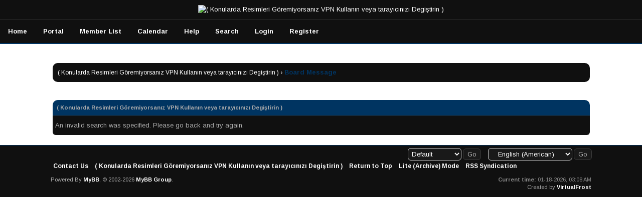

--- FILE ---
content_type: text/html; charset=UTF-8
request_url: http://www.divxde.com/search.php?action=results&sid=d7f10550cec0da5c1f0b4b3d995a4f35
body_size: 3919
content:
<!DOCTYPE html PUBLIC "-//W3C//DTD XHTML 1.0 Transitional//EN" "http://www.w3.org/TR/xhtml1/DTD/xhtml1-transitional.dtd"><!-- start: error -->
<html xml:lang="en" lang="en" xmlns="http://www.w3.org/1999/xhtml">
<head>
<title>( Konularda Resimleri Göremiyorsanız VPN Kullanın veya tarayıcınızı Degiştirin )  </title>
<!-- start: headerinclude -->
<link rel="alternate" type="application/rss+xml" title="Latest Threads (RSS 2.0)" href="http://divxde.com/syndication.php" />
<link rel="alternate" type="application/atom+xml" title="Latest Threads (Atom 1.0)" href="http://divxde.com/syndication.php?type=atom1.0" />
<meta http-equiv="Content-Type" content="text/html; charset=UTF-8" />
<meta http-equiv="Content-Script-Type" content="text/javascript" />
<script type="text/javascript" src="http://divxde.com/jscripts/jquery.js?ver=1823"></script>
<script type="text/javascript" src="http://divxde.com/jscripts/jquery.plugins.min.js?ver=1821"></script>
<script type="text/javascript" src="http://divxde.com/jscripts/general.js?ver=1827"></script>

<link type="text/css" rel="stylesheet" href="http://divxde.com/cache/themes/theme10/css3.css?t=1767479136" />
<link type="text/css" rel="stylesheet" href="http://divxde.com/cache/themes/theme10/global.css?t=1767479136" />
<link type="text/css" rel="stylesheet" href="http://divxde.com/cache/themes/theme10/thread_status.css?t=1767479136" />

<script type="text/javascript">
<!--
	lang.unknown_error = "An unknown error has occurred.";
	lang.confirm_title = "Please Confirm";
	lang.expcol_collapse = "[-]";
	lang.expcol_expand = "[+]";
	lang.select2_match = "One result is available, press enter to select it.";
	lang.select2_matches = "{1} results are available, use up and down arrow keys to navigate.";
	lang.select2_nomatches = "No matches found";
	lang.select2_inputtooshort_single = "Please enter one or more character";
	lang.select2_inputtooshort_plural = "Please enter {1} or more characters";
	lang.select2_inputtoolong_single = "Please delete one character";
	lang.select2_inputtoolong_plural = "Please delete {1} characters";
	lang.select2_selectiontoobig_single = "You can only select one item";
	lang.select2_selectiontoobig_plural = "You can only select {1} items";
	lang.select2_loadmore = "Loading more results&hellip;";
	lang.select2_searching = "Searching&hellip;";

	var templates = {
		modal: '<div class=\"modal\">\
	<div style=\"overflow-y: auto; max-height: 400px;\">\
		<table border=\"0\" cellspacing=\"0\" cellpadding=\"5\" class=\"tborder\">\
			<tr>\
				<td class=\"thead\"><strong>__title__</strong></td>\
			</tr>\
			<tr>\
				<td class=\"trow1\">__message__</td>\
			</tr>\
			<tr>\
				<td class=\"tfoot\">\
					<div style=\"text-align: center\" class=\"modal_buttons\">__buttons__</div>\
				</td>\
			</tr>\
		</table>\
	</div>\
</div>',
		modal_button: '<input type=\"submit\" class=\"button\" value=\"__title__\"/>&nbsp;'
	};

	var cookieDomain = ".divxde.com";
	var cookiePath = "/";
	var cookiePrefix = "";
	var cookieSecureFlag = "0";
	var deleteevent_confirm = "Are you sure you want to delete this event?";
	var removeattach_confirm = "Are you sure you want to remove the selected attachment from this post?";
	var loading_text = 'Loading. <br />Please Wait&hellip;';
	var saving_changes = 'Saving changes&hellip;';
	var use_xmlhttprequest = "1";
	var my_post_key = "ea4d006449a9c83e41115008fe0e9b3d";
	var rootpath = "http://divxde.com";
	var imagepath = "http://divxde.com/images";
  	var yes_confirm = "Yes";
	var no_confirm = "No";
	var MyBBEditor = null;
	var spinner_image = "http://divxde.com/images/spinner.gif";
	var spinner = "<img src='" + spinner_image +"' alt='' />";
	var modal_zindex = 9999;
// -->
</script>
<!-- end: headerinclude -->
</head>
<body>
<!-- start: header -->
<div id="container">
		<a name="top" id="top"></a>
		<div id="header">
			<div id="logo" align="center">
				<div class="wrapper">
					<a href="http://divxde.com/index.php"><img src="http://divxde.com/images/virtualblue/logo.png" alt="( Konularda Resimleri Göremiyorsanız VPN Kullanın veya tarayıcınızı Degiştirin )  " title="( Konularda Resimleri Göremiyorsanız VPN Kullanın veya tarayıcınızı Degiştirin )  " /></a>
				</div>
			</div>
				<div id="navbar">
					<ul>
						<li><a href="http://divxde.com/index.php">Home</a></li>
						<!--<li><a href="http://divxde.com/search.php?action=getdaily">View Today's Posts</a></li>
						<li><a href="http://divxde.com/search.php?action=getnew">View New Posts</a></li>-->
						<li><!-- start: header_menu_portal -->
<li><a href="http://divxde.com/portal.php" class="portal">Portal</a></li>
<!-- end: header_menu_portal --></li>
						<li><!-- start: header_menu_memberlist -->
<li><a href="http://divxde.com/memberlist.php" class="memberlist">Member List</a></li>
<!-- end: header_menu_memberlist --></li>
						<li><!-- start: header_menu_calendar -->
<li><a href="http://divxde.com/calendar.php" class="calendar">Calendar</a></li>
<!-- end: header_menu_calendar --></li>
						<li><a href="http://divxde.com/misc.php?action=help" class="help">Help</a></li>
						<li><!-- start: header_menu_search -->
<li><a href="http://divxde.com/search.php" class="search">Search</a></li>
<!-- end: header_menu_search --></li>
						<!-- start: header_welcomeblock_guest -->
<!-- Continuation of div(class="upper") as opened in the header template -->
<!--<div id="guestview">
	<span class="welcome">Hello There, Guest! <a href="http://divxde.com/member.php?action=login" onclick="$('#quick_login').modal({ fadeDuration: 250, keepelement: true, zIndex: (typeof modal_zindex !== 'undefined' ? modal_zindex : 9999) }); return false;" class="login">Login</a> <a href="http://divxde.com/member.php?action=register" class="register">Register</a></span>
<div class="modal" id="quick_login" style="display: none;">
					<form method="post" action="http://divxde.com/member.php">
						<input name="action" type="hidden" value="do_login" />
						<input name="url" type="hidden" value="" />
						<input name="quick_login" type="hidden" value="1" />
						<table width="100%" cellspacing="0" cellpadding="5" border="0" class="tborder">
							<tr>
								<td class="thead" colspan="2"><strong>Login</strong></td>
							</tr>
							<tr>
								<td class="trow1" width="25%"><strong>Username:</strong></td>
								<td class="trow1"><input name="quick_username" id="quick_login_username" type="text" value="" class="textbox initial_focus" /></td>
							</tr>
							<tr>
								<td class="trow2"><strong>Password:</strong></td>
								<td class="trow2">
									<input name="quick_password" id="quick_login_password" type="password" value="" class="textbox" /> <a href="http://divxde.com/member.php?action=lostpw" class="lost_password">Lost Password?</a>
								</td>
							</tr>
							<tr>
								<td class="trow1">&nbsp;</td>
								<td class="trow1 remember_me">
									<input name="quick_remember" id="quick_login_remember" type="checkbox" value="yes" class="checkbox" checked="checked" />
									<label for="quick_login_remember">Remember me</label>
								</td>
							</tr>
							<tr>
								<td class="trow2" colspan="2">
									<div align="center"><input name="submit" type="submit" class="button" value="Login" /></div>
								</td>
							</tr>
						</table>
					</form>
				</div>
</div>
				<script type="text/javascript">
					$("#quick_login input[name='url']").val($(location).attr('href'));
				</script>-->
<li><a href="http://divxde.com/member.php?action=login" onclick="$('#quick_login').modal({ fadeDuration: 250, keepelement: true, zIndex: (typeof modal_zindex !== 'undefined' ? modal_zindex : 9999) }); return false;" class="login">Login</a><li>
<li><a href="http://divxde.com/member.php?action=register" class="register">Register</a></li>
<div class="modal" id="quick_login" style="display: none;">
					<form method="post" action="http://divxde.com/member.php">
						<input name="action" type="hidden" value="do_login" />
						<input name="url" type="hidden" value="" />
						<input name="quick_login" type="hidden" value="1" />
						<table width="100%" cellspacing="0" cellpadding="5" border="0" class="tborder">
							<tr>
								<td class="thead" colspan="2"><strong>Login</strong></td>
							</tr>
							<tr>
								<td class="trow1" width="25%"><strong>Username:</strong></td>
								<td class="trow1"><input name="quick_username" id="quick_login_username" type="text" value="" class="textbox initial_focus" /></td>
							</tr>
							<tr>
								<td class="trow2"><strong>Password:</strong></td>
								<td class="trow2">
									<input name="quick_password" id="quick_login_password" type="password" value="" class="textbox" /> <a href="http://divxde.com/member.php?action=lostpw" class="lost_password">Lost Password?</a>
								</td>
							</tr>
							<tr>
								<td class="trow1">&nbsp;</td>
								<td class="trow1 remember_me">
									<input name="quick_remember" id="quick_login_remember" type="checkbox" value="yes" class="checkbox" checked="checked" />
									<label for="quick_login_remember">Remember me</label>
								</td>
							</tr>
							<tr>
								<td class="trow2" colspan="2">
									<div align="center"><input name="submit" type="submit" class="button" value="Login" /></div>
								</td>
							</tr>
						</table>
					</form>
				</div>
<!-- end: header_welcomeblock_guest -->
						
					</ul>
				</div>
			
			
			<!-- say.ac istatistik kodu -->
<script type="text/javascript" src="//say.ac/v2.php?sid=25221"></script>
<!-- say.ac istatistik kodu son -->
			
			
		</div>
		<div id="content">
			<div class="wrapper">
				<br />
				
				
				
				
				
				
				<!-- start: nav -->

<div class="navigation">
<!-- start: nav_bit -->
<a href="http://divxde.com/index.php">( Konularda Resimleri Göremiyorsanız VPN Kullanın veya tarayıcınızı Degiştirin )  </a>
<!-- end: nav_bit --><!-- start: nav_sep_active -->
<span style="color:#acacac; font-weight:bold;">&rsaquo;</span>
<!-- end: nav_sep_active --><!-- start: nav_bit_active -->
<span class="active">Board Message</span>
<!-- end: nav_bit_active -->
</div>
<!-- end: nav -->
				<br />
<!-- end: header -->
<br />
<table border="0" cellspacing="0" cellpadding="5" class="tborder">
<tr>
<td class="thead"><span class="smalltext"><strong>( Konularda Resimleri Göremiyorsanız VPN Kullanın veya tarayıcınızı Degiştirin )  </strong></span></td>
</tr>
<tr>
<td class="trow1">An invalid search was specified.  Please go back and try again.</td>
</tr>
</table>
<!-- start: footer -->

	</div>
</div>
<div id="footer">
	<div class="upper">
		<div class="wrapper">
			<!-- start: footer_languageselect -->
<div class="language">
<form method="POST" action="/search.php" id="lang_select">
	<input type="hidden" name="action" value="results" />
<input type="hidden" name="sid" value="d7f10550cec0da5c1f0b4b3d995a4f35" />

	<input type="hidden" name="my_post_key" value="ea4d006449a9c83e41115008fe0e9b3d" />
	<select name="language" onchange="MyBB.changeLanguage();">
		<optgroup label="Quick Language Select">
			<!-- start: footer_languageselect_option -->
<option value="english" selected="selected">&nbsp;&nbsp;&nbsp;English (American)</option>
<!-- end: footer_languageselect_option --><!-- start: footer_languageselect_option -->
<option value="turkish">&nbsp;&nbsp;&nbsp;Türkçe (TR)</option>
<!-- end: footer_languageselect_option -->
		</optgroup>
	</select>
	<!-- start: gobutton -->
<input type="submit" class="button" value="Go" />
<!-- end: gobutton -->
</form>
</div>
<!-- end: footer_languageselect -->
			<!-- start: footer_themeselect -->
<div class="theme">
<form method="POST" action="/search.php" id="theme_select">
	<input type="hidden" name="action" value="results" />
<input type="hidden" name="sid" value="d7f10550cec0da5c1f0b4b3d995a4f35" />

	<input type="hidden" name="my_post_key" value="ea4d006449a9c83e41115008fe0e9b3d" />
	<!-- start: footer_themeselector -->
<select name="theme" onchange="MyBB.changeTheme();">
<optgroup label="Quick Theme Select">
<!-- start: usercp_themeselector_option -->
<option value="2">Default</option>
<!-- end: usercp_themeselector_option --><!-- start: usercp_themeselector_option -->
<option value="3">square</option>
<!-- end: usercp_themeselector_option --><!-- start: usercp_themeselector_option -->
<option value="10">VirtualBlue</option>
<!-- end: usercp_themeselector_option -->
</optgroup>
</select>
<!-- end: footer_themeselector -->
	<!-- start: gobutton -->
<input type="submit" class="button" value="Go" />
<!-- end: gobutton -->
</form>
</div>
<!-- end: footer_themeselect -->
			<ul class="menu bottom_links">
				<!-- start: footer_contactus -->
<li><a href="mailto:ericcantonaa@hotmail.com">Contact Us</a></li>
<!-- end: footer_contactus -->
				<li><a href="http://divxde.com">( Konularda Resimleri Göremiyorsanız VPN Kullanın veya tarayıcınızı Degiştirin )  </a></li>
				<li><a href="#top">Return to Top</a></li>
				<li><a href="http://divxde.com/archive/index.php">Lite (Archive) Mode</a></li>
				<li><a href="http://divxde.com/misc.php?action=syndication">RSS Syndication</a></li>
			</ul>
		</div>
	</div>
	<div class="lower">
		<div class="wrapper">
			<span id="current_time"><strong>Current time:</strong> 01-18-2026, 03:08 AM</span>
			<span id="copyright">
				<!-- MyBB is free software developed and maintained by a volunteer community.
					It would be much appreciated by the MyBB Group if you left the full copyright and "powered by" notice intact,
					to show your support for MyBB.  If you choose to remove or modify the copyright below,
					you may be refused support on the MyBB Community Forums.

					This is free software, support us and we'll support you. -->
				Powered By <a href="http://www.mybb.com" target="_blank">MyBB</a>, &copy; 2002-2026 <a href="http://www.mybb.com" target="_blank">MyBB Group</a>.
				<!-- End powered by -->
			</span><br />
			<span id="author_footer">Created by <a href="http://virtualfrost.com">VirtualFrost</a></span>
		</div>
	</div>
</div>
<!-- The following piece of code allows MyBB to run scheduled tasks. DO NOT REMOVE --><!-- start: task_image -->
<img src="http://divxde.com/task.php" width="1" height="1" alt="" />
<!-- end: task_image --><!-- End task image code -->

</div>
<!-- end: footer -->
</body>
</html>
<!-- end: error -->